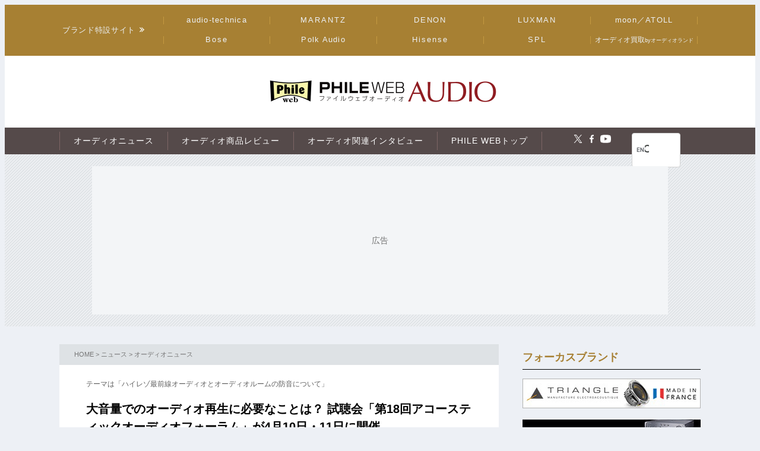

--- FILE ---
content_type: text/html
request_url: https://www.phileweb.com/news/audio/201503/24/15692.html
body_size: 13260
content:
<!DOCTYPE html>
<html lang="jp">
<head ><!-- Global site tag (gtag.js) - Google Analytics --><script async src="https://www.googletagmanager.com/gtag/js?id=G-ZPCCTXLE1M"></script><script>window.dataLayer = window.dataLayer || [];function gtag(){dataLayer.push(arguments);}gtag('js', new Date());gtag('config', 'G-ZPCCTXLE1M');</script><meta name="referrer" content="always"><script type="text/javascript">( function(c,l,a,r,i,t,y){ c[a]=c[a]||function(){(c[a].q=c[a].q||[]).push(arguments)}; t=l.createElement(r);t.async=1;t.src="https://www.clarity.ms/tag/"+i; y=l.getElementsByTagName(r)[0];y.parentNode.insertBefore(t,y); })(window, document, "clarity", "script", "g4nafpeila" ); </script>
<meta charset="Shift_JIS" />
<meta name="keyword" content="イベント,防音・調音,SFORZATO,アコースティックラボ,オーディオニュース" />
<meta name="description" content="アコースティックデザインシステムは、「ハイレゾ最前線オーディオとオーディオルームの防音について」をテーマにしたオーディオ試聴会「第18回アコースティックオーディオフォーラム」を4月10日、11日に開催する。" />
<meta property="og:title" content="大音量でのオーディオ再生に必要なことは？ 試聴会「第18回アコースティックオーディオフォーラム」が4月10日・11日に開催 - PHILE WEB" />
<meta property="og:type" content="article" />
<meta property="og:description" content="大音量でのオーディオ再生に必要なことは？ 試聴会「第18回アコースティックオーディオフォーラム」が4月10日・11日に開催" />
<meta property="og:url" content="https://www.phileweb.com/news/audio/201503/24/15692.html" />
<meta property="og:image" content="https://www.phileweb.com/news/ogp/audio/156/15692.jpg" />
<meta property="og:site_name" content="PHILE WEB" />
<meta property="og:admins" content="100006577896232" />
<meta property="og:app_id" content="292152320924941" />
<meta name="twitter:card" content="summary_large_image" />
<meta name="twitter:site" content="@phileweb" />
<meta name="twitter:title" content="大音量でのオーディオ再生に必要なことは？ 試聴会「第18回アコースティックオーディオフォーラム」が4月10日・11日に開催 - PHILE WEB" />
<meta name="twitter:description" content="大音量でのオーディオ再生に必要なことは？ 試聴会「第18回アコースティックオーディオフォーラム」が4月10日・11日に開催" />
<meta name="twitter:image" content="https://www.phileweb.com/news/ogp/audio/156/15692.jpg" />
<link rel="canonical" href="https://www.phileweb.com/news/audio/201503/24/15692.html" />
<link rel="alternate" type="application/rss+xml" title="RSS" href="https://www.phileweb.com/rss.php" />
<link rel="alternate" media="only screen and (max-width: 640px)" href="https://www.phileweb.com/sp/news/audio/201503/24/15692.html" />
<link rel="alternate" media="handheld" href="https://www.phileweb.com/sp/news/audio/201503/24/15692.html" />
<link rel="apple-touch-icon" sizes="180x180" href="/assets/favicon/apple-touch-icon.png">
<link rel="icon" type="image/png" sizes="32x32" href="/assets/favicon/favicon-32x32.png">
<link rel="icon" type="image/png" sizes="16x16" href="/assets/favicon/favicon-16x16.png">
<link rel="manifest" href="/assets/favicon/manifest.json">
<meta name="msapplication-TileColor" content="#da532c">
<meta name="theme-color" content="#ffffff">


<meta name="viewport" content="width=device-width">

<link rel="stylesheet" href="/assets/css/base.css?20250716" type="text/css" media="all">
<script type="text/javascript" src="/js/jquery-1.8.3.min.js"></script>
<link rel="preload" href="https://fonts.googleapis.com/css2?family=Hind:wght@700&display=swap" as="style" onload="this.onload=null;this.rel='stylesheet';">
<noscript><link rel="stylesheet" href="https://fonts.googleapis.com/css2?family=Hind:wght@700&display=swap"></noscript>

<link rel="preload" href="/assets/css/style_news.css" as="style" onload="this.onload=null;this.rel='stylesheet';">
<noscript><link rel="stylesheet" href="/assets/css/style_news.min.css"></noscript>
<link rel="stylesheet" type="text/css" href="/assets/css/style_audio.css" />

<script src="//partner.googleadservices.com/gampad/google_ads.js"></script>
<title>大音量でのオーディオ再生に必要なことは？ 試聴会「第18回アコースティックオーディオフォーラム」が4月10日・11日に開催 - PHILE WEB</title>
<!--JSON-LD--><script id="jsonld-news" type="application/ld+json">{"@context": "https://schema.org","@type": "NewsArticle","mainEntityOfPage": {"@type": "WebPage","@id": "https://www.phileweb.com/news/audio/201503/24/15692.html"},"url": "https://www.phileweb.com/news/audio/201503/24/15692.html","inLanguage": "ja","articleSection": "オーディオ","keywords": ["イベント","防音・調音","SFORZATO","アコースティックラボ"],"wordCount": 1034,"headline": "大音量でのオーディオ再生に必要なことは？ 試聴会「第18回アコースティックオーディオフォーラム」が4月10日・11日に開催","datePublished": "2015-03-24T18:34:13+09:00","dateModified": "2022-02-26T14:33:20+09:00","author": {"@type": "Person","name": "編集部：小野佳希"},"description": "アコースティックデザインシステムは、「ハイレゾ最前線オーディオとオーディオルームの防音について」をテーマにしたオーディオ試聴会「第18回アコースティックオーディオフォーラム」を4月10日、11日に開催する。","image": {"@type": "ImageObject","url": "https://www.phileweb.com/news/ogp/audio/156/15692.jpg"},"publisher": {"@type": "NewsMediaOrganization","name": "PHILE WEB","url": "https://www.phileweb.com/","logo": {"@type": "ImageObject","url": "https://www.phileweb.com/assets/img/phileweb_logo_l.png","width" : 1200,"height": 630}},"speakable": {"@type": "SpeakableSpecification","cssSelector": [".mainBlock h1",".mainBlock #submidashi"]}}</script><script>(function() {var script = document.getElementById('jsonld-news');if (!script) return;try {var json = JSON.parse(script.textContent);var img = json.image && json.image.url;if (img) {var image = new window.Image();image.onload = function() {json.image.width = this.naturalWidth;json.image.height = this.naturalHeight;script.textContent = JSON.stringify(json, null, 4);};image.src = img;}} catch(e) {}})();</script><script type="application/ld+json">{"@context": "https://schema.org","@type": "BreadcrumbList","itemListElement": [{"@type": "ListItem","position": 1,"item": {"@id": "https://www.phileweb.com/","name": "ホーム"}},{"@type": "ListItem","position": 2,"item": {"@id": "https://www.phileweb.com/news/","name": "ニュース"}},{"@type": "ListItem","position": 3,"item": {"@id": "https://www.phileweb.com/news/audio/","name": "オーディオニュース"}},{"@type": "ListItem","position":4,"item": {"@id": "https://www.phileweb.com/news/audio/201503/24/15692.html","name": "大音量でのオーディオ再生に必要なことは？ 試聴会「第18回アコースティックオーディオフォーラム」が4月10日・11日に開催"}}]}</script><!--JSON-LD END-->
<!--pc-->


<!--FourM AdTag-->
<script async="" src="https://securepubads.g.doubleclick.net/tag/js/gpt.js"></script>
<script>
  var googletag = googletag || {};
  googletag.cmd = googletag.cmd || [];
</script>
<script>
  googletag.cmd.push(function() {
    googletag.defineSlot('/83555300,10444482/ongenpublisher/phileweb/pc_all_billboard', ['fluid', [728, 90], [970, 250], [970, 90], [1, 1], [980, 90], [980, 250], [970, 150], [980, 150], [970, 200], [980, 200]], 'pc_all_billboard').addService(googletag.pubads());
    googletag.defineSlot('/83555300,10444482/ongenpublisher/phileweb/pc_all_right_1', [[160, 600], [1, 1], [300, 250], 'fluid', [300, 600]], 'pc_all_right_1').addService(googletag.pubads());
    googletag.defineSlot('/83555300,10444482/ongenpublisher/phileweb/pc_all_right_2', [[160, 600], [1, 1], [300, 250], 'fluid', [300, 600]], 'pc_all_right_2').addService(googletag.pubads());
    googletag.defineSlot('/83555300,10444482/ongenpublisher/phileweb/pc_article_underarticle_left', [[336, 280], 'fluid', [1, 1], [300, 250]], 'pc_article_underarticle_left').addService(googletag.pubads());
    googletag.defineSlot('/83555300,10444482/ongenpublisher/phileweb/pc_article_underarticle_right', [[336, 280], 'fluid', [1, 1], [300, 250]], 'pc_article_underarticle_right').addService(googletag.pubads());
    googletag.defineSlot('/10444482/toppage_rectangle2', [[1, 1], 'fluid', [300, 300], [300, 600], [300, 250]], 'toppage_rectangle2').addService(googletag.pubads());

    googletag.pubads().enableSingleRequest();
    googletag.pubads().collapseEmptyDivs();
    googletag.enableServices();
  });
</script>
<!--FourM AdTag END-->


<!-- GLightbox -->
<link rel="preload" href="/assets/css/glightbox.min.css" as="style" onload="this.onload=null;this.rel='stylesheet'">
<noscript><link rel="stylesheet" href="/assets/css/glightbox.min.css"></noscript>
<script src="/assets/js/glightbox.min.js" defer></script>
<script>
// tinyMCE記事内figure拡大
document.addEventListener("DOMContentLoaded", function () {
  const container = document.getElementById("mainBlock");
  const images = container.querySelectorAll("figure img"); // figure内のimgのみ対象

  // ギャラリー用の画像リストを作成
  const elements = [];

  images.forEach((img, index) => {
    img.style.cursor = "pointer";

    // `<figure>` 内の `<figcaption>` を取得
    const caption = img.closest("figure").querySelector("figcaption")?.textContent || "";

    // `data-src` を取得し、ギャラリー用リストに追加
    elements.push({
      href: img.getAttribute("data-src"),
      type: "image",
      title: img.alt || "",  // 画像の `alt` 属性をタイトルとして設定（任意）
      description: caption || ""  // `figcaption` がない場合は空文字を設定
    });

    img.addEventListener("click", function () {
      // GLightbox のインスタンスを作成し、ギャラリーを開く
      const lightbox = GLightbox({
        elements: elements,
        startAt: index, // クリックした画像のインデックスを指定
      });
      lightbox.open();
    });
  });
});
</script>
</head>
<body class="news havesp">
<div id="wrapper">
<!-- start div#wrapper -->

<div id="header"><a name="pagetop" id="pagetop"></a>
    <div id="headNavi">
        <div class="inner">
            <p class="title-c" style="letter-spacing: 0.05em;">ブランド特設サイト</p>
            <ul id="brandList" class="nobull">
                <li>
                    <a href="/at-station/?from=menu">audio-technica</a>
                    <div><span>Audio-Technica<br />Station</span></div>
                </li>
                <li>
                    <a href="/marantz/?from=menu" style="letter-spacing: 0.15em;">MARANTZ</a>
                    <div><span>MARANTZ<br />みんなの声</span></div>
                </li>
                <li class="txt-space-w2" style="letter-spacing: 0.15em;">
                    <a href="/denon/?from=menu">DENON</a>
                    <div><span>DENON<br />PREMIUM SOUND</span></div>
                </li>
                <li class="txt-space-w2" style="letter-spacing: 0.15em;">
                    <a href="/luxman/?from=menu">LUXMAN</a>
                    <div><span>LUXMAN<br />Precious Sound</span></div>
                </li>
                <li>
                    <a href="/topic/prosto/?from=menu">moon／ATOLL</a>
                    <div><span>moon／ATOLL<br />NEWS &amp; REVIEW</span></div>
                </li>
                <li class="txt-space-w2" style="letter-spacing: 0.18em;">
                    <a href="/bose/?from=menu">Bose</a>
                    <div><span>Bose<br />Sound Lab.</span></div>
                </li>
                <li>
                    <a href="/polkaudio/?from=menu">Polk Audio</a>
                    <div><span>Polk Audio<br />REVIEW &amp; NEWS</span></div>
                </li>
                <li>
                    <a href="/hisense/?from=menu" style="letter-spacing: 0.15em;">Hisense</a>
                    <div><span>Hisense<br />REVIEW &amp; Contents</span></div>
                </li>
                <li class="txt-space-w2" style="letter-spacing: 0.18em;">
                    <a href="/spl/?from=menu">SPL</a>
                    <div><span>SPL<br />Professional &amp; Art Sound</span></div>
                </li>
                <li style="font-size:12px;letter-spacing:0;">
                    <a href="/topic/audioland/?from=menu">オーディオ買取<span style="font-size:75%">byオーディオランド</span></a>
                </li>
            </ul>
        </div>
    </div>
    <!-- /header -->


    <div id="headerContents" class="inner">
        <div class="logo"><a href="/">
                <span class="visually-hidden">PHILE WEB｜AV/オーディオ/ガジェット</span>
                <img src="/images/common/header/logo01.png" alt="PHILE WEB" />
                <div class="mask">
                    <div class="caption">サイトトップへ</div>
                </div>
            </a></div>
        <div class="audio-logo"><a href="/audio/"><img src="/images/common/header/logo02.png" alt="PHILE WEB AUDIO" width="300" height="40" />
                <div class="mask">
                    <div class="caption">オーディオトップへ</div>
                </div>
            </a></div>
        <div id="gnavi">
            <ul id="navigationMain" class="clearfix">
                <li class="auido-news"><a href="/news/audio/"><span>オーディオニュース</span></a></li>
                <li class="audio-review"><a href="#"><span>オーディオ商品レビュー</span></a></li>
                <li class="audio-interview"><a href="#"><span>オーディオ関連インタビュー</span></a></li>
                <li class="link-top"><a href="/"><span>PHILE WEBトップ</span></a></li>
            </ul>
            <ul class="socialLinks nobull">
                <li><a href="//twitter.com/phileweb" target="_blank"><img src="/assets/img/tw_white.svg" alt="Twitter" class="hoverFade" width="17" height="14" /></a></li>
                <li><a href="http://www.facebook.com/phileweb" target="_blank"><img src="/assets/img/fb_white.svg" alt="FaceBook" class="hoverFade" width="7" height="14" /></a></li>
                <li><a href="https://www.youtube.com/philewebvideo/?sub_comfirmation=1" target="_blank"><img src="/assets/img/yt_white.svg" alt="youtube" class="hoverFade" width="18" height="14" /></a></li>
                <li id="gnavi_search">
                    <script async src="https://cse.google.com/cse.js?cx=1afefaf7132e034a4">
                    </script>
                    <div class="gcse-searchbox-only"></div>
                </li>
            </ul>
        </div>
    </div>
</div>
<div id="topBanner">
    <div class="inner">
        <!-- /83555300/ongenpublisher/phileweb/pc_all_billboard -->
        <div id='pc_all_billboard'>
            <script>
                googletag.cmd.push(function() {
                    googletag.display('pc_all_billboard');
                });

            </script>
        </div>
    </div>
</div>


<div id="main">
<!-- start div#main -->


<div id="contentWrap"><div id="content">
<!-- start div#content -->

<article class="article">
  <div class="categoryHead">
    <p class="topicPath"><a href="/">HOME</a> &gt; <a href="/news/">ニュース</a> &gt; <a href="/news/audio/">オーディオニュース</a></p>
  </div>
  <div id="mainBlock">
    <div id="submidashi">テーマは「ハイレゾ最前線オーディオとオーディオルームの防音について」</div>
    <h1>大音量でのオーディオ再生に必要なことは？ 試聴会「第18回アコースティックオーディオフォーラム」が4月10日・11日に開催</h1>
    
    <div id="entryUtility">
      <span class="date">公開日 2015/03/24 18:34</span>
      <span id="writer">
                        編集部：小野佳希
                </span>      <section class="sns ">
    <ul class=" nobull">
    <li id="tw"><a href="https://twitter.com/intent/tweet?text=https://www.phileweb.com/news/audio/201503/24/15692.html" rel="nofollow" target="_blank"><img src="/sp/images/common/header/icon-twitter.svg" alt="Twitter" width="30px"  height="30px"></a></li>
    <li id="fb"><a href="https://www.facebook.com/share.php?u=https://www.phileweb.com/news/audio/201503/24/15692.html" rel="nofollow" target="_blank"><img src="/sp/images/common/header/icon-facebook.svg" alt="FaceBook" width="30px"  height="30px"></a></li>
    <li id="line"><a href="https://line.me/R/msg/text/?https://www.phileweb.com/news/audio/201503/24/15692.html" rel="nofollow" target="_blank"><img src="/sp/images/common/header/icon-line.svg" alt="LINE" width="30px"  height="30px"></a></li>
  </ul>
</section>    </div>
  
  <div class="newsbody">
                  アコースティックデザインシステムは、「ハイレゾ最前線オーディオとオーディオルームの防音について」をテーマにしたオーディオ試聴会「<a href="http://acaudio.jp/438/"target="_blank">第18回アコースティックオーディオフォーラム</a>」を4月10日、11日に開催する。<br />
<div class='img_line img_center'><div class='img_wrap' style="width:250px"><a href="/news/audio/image.php?id=15692&amp;row=0"><img src="/news/photo/audio/156/15692/b7b486ac27e094edba3d297c82610de6_thumb.jpg" width="250" height="162" / data-src="/news/photo/audio/156/15692/b7b486ac27e094edba3d297c82610de6_thumb.jpg" loading="lazy"></a><br /><span class='img_caption'>スフォルツァートのDSD対応ネットワークプレーヤー「DSP-03」などを使用予定</span></div><div style='clear:both;height:1px;'></div></div><br />
日程によって開催場所と開始時間が異なっており、10日（金）は同社の九段下ショールームで18時30分より開始。翌11日（土）はスフォルツァート試聴室（京王線高幡不動駅から徒歩8分）にて13時30分からイベントを開始する。<br />
<br />
※※※4月1日追記※※※<br />
<br />
11日（土）開催分の申し込み多数につき、開催枠増設が決定。同日10時30分～12時30分でも同じ内容の試聴会を行うこととなった（<a href="/news/audio/201504/01/15716.html">関連ニュース</a>）。<br />
<br />
※※※追記ここまで※※※<br />
<br />
開催場所と時間は異なるが、両日ともテーマは共通で、主にオーディオ再生の音量についてのセミナーを実施。遮音・防音対策の話を中心に「もう少し大きな音でオーディオを楽しみたい」という人のためのセミナーになるという。<br />
<br />
同社では、アコースティック楽器であっても100dBの音量に達することは珍しくなく、コンサートなどで我々は大音量に接していると説明。「常識的には暴論だが」とした上で「音楽の感動は音の大きさに比例する」とし、大音量でのオーディオ再生の魅力に言及。<br />
<br />
「音楽の情報は音圧ひとつとっても、さまざまな音の積層（積分）されたもので、そこには当然微小な情報成分も含まれている。再生のときに実音ピークレベルを下げるということは微小情報を可聴音圧レベル以下、即ち聞こえなくなる状態にするということであり、明らかに欠落情報が大きくなるということである」とし、「音が小さいということは単に音のダイレクト感が足りないということだけでなく、音像に付帯する微小な音（倍音や間接反射音）が聞こえにくい、聞こえなくなるということでもある」と、小音量再生でのデメリットを説明。<br />
<br />
「日本の平均的住居環境においては、気兼ねなくもっと大きな音でオーディオを楽しみたいという人が少なからずいる」と、大音量でオーディオを楽しむための環境づくりについて、実際のデモを交えながら説明するという。<br />
<br />
イベント参加は事前予約制で、メールおよび電話での申し込みを受け付け中。「参加希望日を明記の上お問い合わせください」としている。なお2日間両日の参加も可能。<br />
<br />
【問い合わせ先】<br />
アコースティックデザインシステム<br />
MAIL/<a href="mailto:kusakai@acoustic-designsys.com"target="_blank">kusakai@acoustic-designsys.com</a><br />
TEL/03-3239-2021
                </div>
  
  <div id="endArticle"></div>
    
    
  <div class="sns_under-article">
    <p>この記事をシェアする</p>
    <section class="sns ">
    <ul class=" nobull">
    <li id="tw"><a href="https://twitter.com/intent/tweet?text=https://www.phileweb.com/news/audio/201503/24/15692.html" rel="nofollow" target="_blank"><img src="/sp/images/common/header/icon-twitter.svg" alt="Twitter" width="30px"  height="30px"></a></li>
    <li id="fb"><a href="https://www.facebook.com/share.php?u=https://www.phileweb.com/news/audio/201503/24/15692.html" rel="nofollow" target="_blank"><img src="/sp/images/common/header/icon-facebook.svg" alt="FaceBook" width="30px"  height="30px"></a></li>
    <li id="line"><a href="https://line.me/R/msg/text/?https://www.phileweb.com/news/audio/201503/24/15692.html" rel="nofollow" target="_blank"><img src="/sp/images/common/header/icon-line.svg" alt="LINE" width="30px"  height="30px"></a></li>
  </ul>
</section>    </div>
    
    <div id="linksBlock">
  <p>関連リンク</p>
  <ul class="nobull">
            <li><a href="http://acaudio.jp/438/" target="_blank">イベントの詳細</a></li>
                <li><a href="http://www.acoustic-eng.co.jp/" target="_blank">アコースティックデザインシステム</a></li>
          </ul>
  </div>
    
  
    <div class="newsTaglist">
  <p class="tagRline">トピック</p>
  <ul class="nobull" id="tagList">
    <li><a href="/topic/?%A5%A4%A5%D9%A5%F3%A5%C8">イベント</a></li>
    <li><a href="/topic/?%CB%C9%B2%BB%A1%A6%C4%B4%B2%BB">防音・調音</a></li>
    <li><a href="/topic/?SFORZATO">SFORZATO</a></li>
    <li><a href="/topic/?%A5%A2%A5%B3%A1%BC%A5%B9%A5%C6%A5%A3%A5%C3%A5%AF%A5%E9%A5%DC">アコースティックラボ</a></li>
    </ul>
  </div>
    </div>
  </div>
</article>
  <!-- end div#article -->

    
    
    <!-- 1枠目の表示タグ -->
    <table style="width:640px;margin-bottom:10px;">
    <tr>
    <td width="50%">
    <!-- PC-KIJISITA-LEFT -->
    <script async src="//pagead2.googlesyndication.com/pagead/js/adsbygoogle.js"></script>
    <ins class="adsbygoogle"
         style="display:inline-block;width:300px;height:250px"
         data-ad-client="ca-pub-2705624424000657"
         data-ad-slot="1338408518"></ins>
    <script>
    (adsbygoogle = window.adsbygoogle || []).push({});
    </script>
    </td>
    <td width="50%">
    <!-- PC-KIJISITA-RIGHT -->
    <script async src="//pagead2.googlesyndication.com/pagead/js/adsbygoogle.js"></script>
    <ins class="adsbygoogle"
         style="display:inline-block;width:300px;height:250px"
         data-ad-client="ca-pub-2705624424000657"
         data-ad-slot="4291874910"></ins>
    <script>
    (adsbygoogle = window.adsbygoogle || []).push({});
    </script>
    </td>
    </tr>
    </table>
    <!-- タグここまで -->

    <!-- Taboola -->
    <div id="taboola-below-article-thumbnails"></div>
<script type="text/javascript">
  window._taboola = window._taboola || [];
  _taboola.push({
    mode: 'alternating-thumbnails-a',
    container: 'taboola-below-article-thumbnails',
    placement: 'Below Article Thumbnails',
    target_type: 'mix'
  });
</script>
    <!--  /Taboola -->

        <div id="relatedArticles">
    <p class="h-border">関連記事</p>
    <div id="articles">
        <ul class="nobull">
                <li class="relaytext">
        <a href="/news/audio/201410/23/15102.html">
          <span class="thumb">
            <img src="/news/thumb/audio/151/15102_200.jpg" loading="lazy" / data-src="/news/thumb/audio/151/15102_200.jpg">    
          </span>
          <span class="title_article">日東紡音響、ルームチューニング材「SYLVAN」「ANKH」試聴会を11月9日に開催
          <span class="update">2014/10/23</span>
          </span>
           </a>
         </li>
            <li class="relaytext">
        <a href="/news/audio/201411/12/15199.html">
          <span class="thumb">
            <img src="/news/thumb/audio/151/15199_200.jpg" loading="lazy" / data-src="/news/thumb/audio/151/15199_200.jpg">    
          </span>
          <span class="title_article">日東紡音響、ルームチューニング材「SYLVAN」「ANKH」体験会を11月15日に千葉で開催
          <span class="update">2014/11/12</span>
          </span>
           </a>
         </li>
            <li class="relaytext">
        <a href="/news/audio/201410/27/15136.html">
          <span class="thumb">
            <img src="/news/thumb/audio/151/15136_200.jpg" loading="lazy" / data-src="/news/thumb/audio/151/15136_200.jpg">    
          </span>
          <span class="title_article">オーディオ試聴イベント「第13回 acoustic audio forum」が10月31日に開催
          <span class="update">2014/10/27</span>
          </span>
           </a>
         </li>
            <li class="relaytext">
        <a href="/news/audio/201411/26/15241.html">
          <span class="thumb">
            <img src="/news/thumb/audio/152/15241_200.jpg" loading="lazy" / data-src="/news/thumb/audio/152/15241_200.jpg">    
          </span>
          <span class="title_article">オーディオイベント「第14回　acoustic audio forum」が11月28日（金）開催
          <span class="update">2014/11/26</span>
          </span>
           </a>
         </li>
            <li class="relaytext">
        <a href="/news/audio/201412/19/15340.html">
          <span class="thumb">
            <img src="/news/thumb/audio/153/15340_200.jpg" loading="lazy" / data-src="/news/thumb/audio/153/15340_200.jpg">    
          </span>
          <span class="title_article">オーディオイベント「第15回acoustic audio forum」が12月26日に開催 ‐ テーマは低音再生
          <span class="update">2014/12/19</span>
          </span>
           </a>
         </li>
            <li class="relaytext">
        <a href="/news/audio/201501/23/15454.html">
          <span class="thumb">
            <img src="/news/thumb/audio/154/15454_200.jpg" loading="lazy" / data-src="/news/thumb/audio/154/15454_200.jpg">    
          </span>
          <span class="title_article">試聴会「Acoustic Audio Forum」次回テーマは「電源」。屋内配線や壁の違いによる聴き比べも
          <span class="update">2015/01/23</span>
          </span>
           </a>
         </li>
            <li class="relaytext">
        <a href="/news/audio/201502/27/15600.html">
          <span class="thumb">
            <img src="/news/thumb/audio/156/15600_200.jpg" loading="lazy" / data-src="/news/thumb/audio/156/15600_200.jpg">    
          </span>
          <span class="title_article">日東紡音響、ルームチューニングアイテム「SYLVAN/ANKH」試聴会を3月8日に水戸で開催
          <span class="update">2015/02/27</span>
          </span>
           </a>
         </li>
            <li class="relaytext">
        <a href="/review/column/201502/17/402.html">
          <span class="thumb">
            <img src="/news/thumb/column/4/402_200.jpg" loading="lazy" / data-src="/news/thumb/column/4/402_200.jpg">    
          </span>
          <span class="title_article">屋内配線による音質の違いをブラインドテスト ‐ 「第16回 Acoustic Audio Forum」で分かった“部屋”の重要性
          <span class="update">2015/02/17</span>
          </span>
           </a>
         </li>
                  </ul>
    </div>
    </div>
    
<!-- end div#content -->
</div>


<div id="sidebar">
<!-- start div#sidebar -->

<div id="rmenu_closeup" style="margin:10px 0 20px;">
<p class="contentsTitle" style="border-bottom: 1px solid #A78033; padding: 0 0 15px 30px;margin-bottom:15px;">フォーカスブランド</p>
<div class="brand">
<a href="/topic/triangle/"onclick="ga('send', 'TRIANGLE', 右メニューバナー, 'click', );" target="_blank"><img src="/audio/images/triangle.jpg" border="0" /></a></div>
<div class="brand">
<a href="/topic/teac/"onclick="ga('send', 'TEAC', 右メニューバナー, 'click', );" target="_blank"><img src="/audio/images/teac.jpg?202601" border="0" /></a></div>
<div class="brand">
<a href="/topic/airtight/"onclick="ga('send', 'AIR TIGHT', 右メニューバナー, 'click', );" target="_blank"><img src="/audio/images/airtight.jpg" border="0" /></a></div>
<div class="brand">
<a href="/topic/linn/"onclick="ga('send', 'LINN', 右メニューバナー, 'click', );" target="_blank"><img src="/audio/images/linn.jpg" border="0" /></a></div>
<div class="brand">
<a href="/topic/bright-tone/"onclick="ga('send', 'Bright-Tone', 右メニューバナー, 'click', );" target="_blank"><img src="/audio/images/bright-tone.jpg" border="0" /></a></div>
<div class="brand">
<a href="/topic/triode/"onclick="ga('send', 'TRIODE', 右メニューバナー, 'click', );" target="_blank"><img src="/audio/images/triode.jpg?2" border="0" /></a></div>
<div class="brand">
<a href="/topic/prosto/"onclick="ga('send', 'PROSTO', 右メニューバナー, 'click', );" target="_blank"><img src="/audio/images/prosto.jpg" border="0" /></a></div>
<div class="brand">
<a href="/topic/audionote/"onclick="ga('send', 'AUDIO NOTE, 右メニューバナー, 'click', );" target="_blank"><img src="/audio/images/audionote.jpg" border="0" /></a></div>
<div class="brand">
<a href="/topic/saec/"onclick="ga('send', 'SAEC, 右メニューバナー, 'click', );" target="_blank"><img src="/audio/images/saec.jpg" border="0" /></a></div>
<div class="brand">
<a href="/topic/furutech/"onclick="ga('send', 'FURUTECH', 右メニューバナー, 'click', );" target="_blank"><img src="/audio/images/furutech.jpg" border="0" /></a></div>
<div class="brand">
<a href="/topic/tiglon/"onclick="ga('send', 'TIGLONE, 右メニューバナー, 'click', );" target="_blank"><img src="/audio/images/tiglon.jpg?2" border="0" /></a></div>
<div class="brand">
<a href="/topic/zonotone/"onclick="ga('send', 'Zonotone', 右メニューバナー, 'click', );" target="_blank"><img src="/audio/images/zonotone.jpg" border="0" /></a></div>
<div class="brand">
<a href="/topic/AndanteLargo/"onclick="ga('send', 'Andante Largo', 右メニューバナー, 'click', );" target="_blank"><img src="/audio/images/andantelargo.jpg?2" border="0" /></a></div>
<div class="brand">
<a href="/topic/qoa/"onclick="ga('send', 'QoA', 右メニューバナー, 'click', );" target="_blank"><img src="/audio/images/qoa.jpg" border="0" /></a></div>
</div><div class="rmenu" id="rightBanner_1">
<!-- /83555300/ongenpublisher/phileweb/pc_all_right_1 -->
<div id="pc_all_right_1">
<script>
googletag.cmd.push(function() { googletag.display('pc_all_right_1'); });
</script>
</div>
</div><div id="rmenu_OngenAward">
<h3><font color="#A78033">Awards</font></h3>
<ul>
<li>
<p class="awardsImage"><a href="/aea/"><img src="https://www.phileweb.com/awards/images/aea_logo.png" width="60px" alt="オーディオ銘機賞" /></a></p>
<p class="awardsTitle">オーディオ銘機賞</p>
<p class="awardsTxt" style="padding-bottom:15px;"><a href="/aea/">Audio Excellence Award</a></p></li>
<li>
<p class="awardsImage"><a href="/aaea/"><img src="https://www.phileweb.com/awards/images/aaea_logo.png" width="60px" alt="オーディオアクセサリー銘機賞" /></a></p>
<p class="awardsTitle">オーディオアクセサリー銘機賞</p>
<p class="awardsTxt" style="padding-bottom:15px;"><a href="/aaea/">Audio Accessory Excellence Award</a></p></li>
<li>
<p class="awardsImage"><a href="https://www.phileweb.com/news/audio/202504/03/26307.html" target="_blank"><img src="https://www.phileweb.com/assets/img/logo/logo_analog-gpx.png"  width="60px" alt="アナロググランプリ" /></a></p>
<p class="awardsTitle">アナロググランプリ</p>
<p class="awardsTxt" style="padding-bottom:15px;"><a href="https://www.phileweb.com/news/audio/202504/03/26307.html" target="_blank">Analog Grand Prix</a></p></li>
</ul>
</div><style type='text/css'>
div#sidebar div#rmenu_books {font-size:9pt;}
div#sidebar div#rmenu_books h3 {clear:both;margin-top:10px;}
div#sidebar div#rmenu_books a.book {float:left;width:65px;}
div#sidebar div#rmenu_books a.book img {width:60px;margin:5px;border:1px solid gray;}
div#sidebar div#rmenu_books div.content {margin:5px 0px 15px 80px;}
div#sidebar div#rmenu_books div.content:after {content:"";clear:both;display: block;}
</style>

<div id="rmenu_books" class="rmenu">
<h3>雑誌最新号</h3>
<a href="https://phileweb.shop/magazines/quarterly/aa/baa199/" class="book"><img src="/news/photo/202512/AA199.jpg" ></a>
<div class='content'>
<b>オーディオアクセサリー199号</b><br />
2025年11月25日発売<br />
<br />
<a href="https://phileweb.shop/magazines/quarterly/aa/baa199/" target="_blank">購入する</a>
</div>

<a href="https://phileweb.shop/magazines/quarterly/-analog-/ban89/" class="book"><img src="/news/photo/202512/analog89_hyou1.jpg" ></a>
<div class='content'>
<b>analog vol.89</b><br />
2025年10月3日発売<br />
<br />
<a href="https://phileweb.shop/magazines/quarterly/-analog-/ban89/" target="_blank">購入する</a>
</div>

<a href="https://phileweb.shop/magazines/extra/bphgm20/" class="book"><img src="/news/photo/202305/phg20.jpg" /></a>
<div class='content'>
<b>PREMIUM HEADPHONE GUIDE MAGAZINE</b><br />
2023年5月6日発売<br />
<a href="https://phileweb.shop/magazines/extra/bphgm20/" target="_blank">購入する</a>
</div>

<a href="https://phileweb.shop/magazines/extra/category-46/bsa2025/" class="book"><img src="/news/photo/202508/taizen2025.jpg" /></a>
<div class='content'>
<b>世界のオーディオアクセサリーブランド大全2025</b><br />
2025年8月5日発売<br />
<a href="https://phileweb.shop/magazines/extra/category-46/bsa2025/" target="_blank">購入する</a>
</div>

<div style='clear:both'></div>
</div><div id="rmenu_topDA" class="rmenu">
<h3><font color="#A78033">EISA</font></h3>
<ul>
<div>
<a href="https://eisa.eu/awards/" target="_blank"><img src='/news/photo/202207/EISA-logo-2022-40_web.jpg' width='290px' style='float:left;border:none;margin:4px;' /></a>
</div>
</ul>
<div class="clearfix"></div>
</div><div id="rmenu_topInterview" class="rmenu">
<h3 style="color:maroon">オーディオ銘機賞2026<br>
受賞インタビュー</h3>
<ul>
<li>
<a href="/interview/article/202601/08/1097.html"><img src="/news/photo/202601/Tarutani002_big.jpg"style="width:75px;height:auto;"/></a>
<p class="company">株式会社テクニカルオーディオデバイセズラボラトリーズ</p>
<p class="position" style="overflow:auto;">代表取締役社長</p>
<p class="name" style="margin-left:90px;"><a href="/interview/article/202601/08/1097.html">樽谷慎二</a></p>
</li>
</ul>
<ul>
<li>
<a href="/interview/article/202601/07/1100.html"><img src="/news/photo/202601/Sueyoshi002_big.jpg"style="width:75px;height:auto;"/></a>
<p class="company">ラックスマン株式会社</p>
<p class="position" style="overflow:auto;">代表取締役社長</p>
<p class="name" style="margin-left:90px;"><a href="/interview/article/202601/07/1100.html">末吉達哉</a></p>
</li>
</ul>
<ul>
<li>
<a href="/interview/article/202601/06/1101.html"><img src="/news/photo/202601/Suzuki001_big.jpg"style="width:75px;height:auto;"/></a>
<p class="company">アキュフェーズ株式会社</p>
<p class="position" style="overflow:auto;">代表取締役社長</p>
<p class="name" style="margin-left:90px;"><a href="/interview/article/202601/06/1101.html">鈴木雅臣</a></p>
</li>
</ul>
<ul>
<li>
<a href="/interview/article/202601/05/1098.html"><img src="/news/photo/202601/KATO001_big.jpg"style="width:75px;height:auto;"/></a>
<p class="company">ティアック株式会社</p>
<p class="position" style="overflow:auto;">執行役員 プレミアムオーディオ事業部長</p>
<p class="name" style="margin-left:90px;"><a href="/interview/article/202601/05/1098.html">加藤徹也</a></p>
</li>
</ul>
</div>
<div id="rmenu_topInterview" class="rmenu">
<h3 style="color:purple">DGPイメージングアワード2025<br>
受賞インタビュー</h3>
<ul>
<li>
<a href="/interview/article/202512/22/1099.html"><img src="/news/photo/202512/horiuchi001_big.jpg"style="width:75px;height:auto;"/></a>
<p class="company">株式会社 ニコン イメージング ジャパン</p>
<p class="position" style="overflow:auto;">執行役員 マーケティング本部長</p>
<p class="name" style="margin-left:90px;"><a href="/interview/article/202512/22/1099.html">堀内 淳</a></p>
</li>
</ul>
<ul>
<li>
<a href="/interview/article/202512/09/1095.html"><img src="/news/photo/202512/tumura.001_big.jpg"style="width:75px;height:auto;"/></a>
<p class="company">パナソニック エンターテインメント＆コミュニケーション株式会社</p>
<p class="position" style="overflow:auto;">副社長 執行役員 イメージングソリューション事業部長</p>
<p class="name" style="margin-left:90px;"><a href="/interview/article/202512/09/1095.html">津村敏行</a></p>
</li>
</ul>
</div><div id="rmenu_closeup" class="rmenu" style="margin-bottom:20px;">
<dl>
<dt style="font-weight: bold;">クローズアップ</dt>
<dd class='first'><a href="https://www.phileweb.com/review/column/202411/21/2467.html">
<span class="floatL"><img src="/channel/closeup/image/5/513.jpg" class="hoverFade" /></span>
<span class="closeUpText">音元出版の新試聴室に「802 D4」が導入されたワケ。B&amp;Wの音は “信頼に値する重要な指標”</span></a>
</dd>
<dd><a href="https://www.phileweb.com/review/article/202305/08/5134.html">
<span class="floatL"><img src="/channel/closeup/image/5/512.jpg" class="hoverFade" /></span>
<span class="closeUpText">ラックスマン「L-509Z」はワンボディでセパレート並みの回路構成を実現。普遍的なサウンドと絶対的なクオリティは必聴！</span></a>
</dd>
<dd><a href="https://www.phileweb.com/review/article/202305/01/5126.html">
<span class="floatL"><img src="/channel/closeup/image/5/511.jpg" class="hoverFade" /></span>
<span class="closeUpText">TADスピーカー製造現場で見た「匠の技」。旗艦機「TAD-R1TX」から最新鋭機まで6モデルも一斉試聴！</span></a>
</dd>
<dd><a href="https://www.phileweb.com/review/article/202304/17/5125.html">
<span class="floatL"><img src="/channel/closeup/image/5/509.jpg" class="hoverFade" /></span>
<span class="closeUpText">仮想アースは“どこ”が効く？サエク「SGS-042」を上流から下流までつないで効果をチェック！</span></a>
</dd>
<dd><a href="https://www.phileweb.com/review/article/202304/14/5119.html">
<span class="floatL"><img src="/channel/closeup/image/5/507.jpg" class="hoverFade" /></span>
<span class="closeUpText">トライオード30周年記念の真空管アンプはさすがの“説得力”。ウェスタンエレクトリック300Bの美点も光る</span></a>
</dd>
<dd><a href="https://www.phileweb.com/review/article/202304/12/5118.html">
<span class="floatL"><img src="/channel/closeup/image/5/506.jpg" class="hoverFade" /></span>
<span class="closeUpText">クリーナーなしのアナログライフは考えられない！吸引式レコードクリーナーの雄・ハンル「Mera Professional」の魅力を再考</span></a>
</dd>
<dd><a href="https://www.phileweb.com/review/article/202303/08/5092.html">
<span class="floatL"><img src="/channel/closeup/image/5/500.jpg" class="hoverFade" /></span>
<span class="closeUpText">8年ぶりの大幅刷新、DELAの新フラグシップ「N1」は現代ハイエンドを象徴するハイレゾ・トランスポートだ</span></a>
</dd>
<dd><a href="https://www.phileweb.com/review/article/202303/06/5091.html">
<span class="floatL"><img src="/channel/closeup/image/4/499.jpg" class="hoverFade" /></span>
<span class="closeUpText">新次元の“純銀伝送”。オーディオ・ノート製RCAケーブル「Theme 41RR」開発の道のりを追う</span></a>
</dd>
<dd><a href="https://www.phileweb.com/review/article/202302/28/5088.html">
<span class="floatL"><img src="/channel/closeup/image/4/498.jpg" class="hoverFade" /></span>
<span class="closeUpText">スピーカー自作派に贈るフォステクスの新たな挑戦。最新トゥイーター「T360FD」の魅力を多角的に検証</span></a>
</dd>
<dd><a href="https://www.phileweb.com/review/article/202302/17/5079.html">
<span class="floatL"><img src="/channel/closeup/image/4/497.jpg" class="hoverFade" /></span>
<span class="closeUpText">コレクションに加えたいイヤホンがまた1台、ゼンハイザー「IE 200」の音を確かめてほしい</span></a>
</dd>
<dd><a href="https://www.phileweb.com/review/article/202302/16/5076.html">
<span class="floatL"><img src="/channel/closeup/image/4/496.jpg" class="hoverFade" /></span>
<span class="closeUpText">AIRPULSE 本格モニタースピーカー『SM 200』徹底レビュー！ オーディオファイルに寄り添うサウンドに迫る</span></a>
</dd>
<dd><a href="https://www.phileweb.com/review/article/202302/14/5073.html">
<span class="floatL"><img src="/channel/closeup/image/4/495.jpg" class="hoverFade" /></span>
<span class="closeUpText">MAT搭載で生まれ変わったKEFスピーカーの「Rシリーズ」！ 中核ラインが届ける最前線のサウンドを徹底チェック！</span></a>
</dd>
<dd><a href="https://www.phileweb.com/review/article/202302/13/5056.html">
<span class="floatL"><img src="/channel/closeup/image/4/494.jpg" class="hoverFade" /></span>
<span class="closeUpText">システムはシンプル、サウンドは超一流。エソテリックの「ミニマルハイエンド」は新時代のオーディオ提案だ</span></a>
</dd>
<dd><a href="https://www.phileweb.com/review/article/202302/09/5069.html">
<span class="floatL"><img src="/channel/closeup/image/4/493.jpg" class="hoverFade" /></span>
<span class="closeUpText">ハイエンドヘッドホンの頂を超えた。フォーカル「UTOPIA SG」が聴かせる普遍的サウンド</span></a>
</dd>
<dd><a href="https://www.phileweb.com/review/article/202302/08/5071.html">
<span class="floatL"><img src="/channel/closeup/image/4/492.jpg" class="hoverFade" /></span>
<span class="closeUpText">デノン新SACDプレーヤー「DCD-1700NE」レビュー。大袈裟ではなく激変、耳を疑うほどに音質向上していた</span></a>
</dd>
<dd><a href="https://www.phileweb.com/review/article/202302/07/5062.html">
<span class="floatL"><img src="/channel/closeup/image/4/491.jpg" class="hoverFade" /></span>
<span class="closeUpText">ソナス・ファベールの新たな提案。リビングを豊かな音で満たすオールインワンスピーカー「Omnia」の魅力</span></a>
</dd>
<dd><a href="https://www.phileweb.com/review/article/202302/01/5051.html">
<span class="floatL"><img src="/channel/closeup/image/4/490.jpg" class="hoverFade" /></span>
<span class="closeUpText">ティアックの戦略プリメイン「AI-303」徹底研究！【Part1】ヘッドホン＆スピーカーでデスクトップオーディオを遊び倒す！</span></a>
</dd>
</dl>
</div>

<!-- end div#sidebar -->
</div>

<!-- end div#main -->
</div>

<!-- end div#wrapper -->
</div>
<div id="footer">
    <div class="inner">
        <div class="section_footer">
            <ul class="nobull">
                <li><a href="mailto:phileweb@ongen.co.jp">お問い合わせ</a></li>
                <li><a href="/information/guidance/">広告案内</a></li>
                <li><a href="/information/sitemap.html">サイトマップ</a></li>
                <li><a href="/information/how-we-test/">PHILE WEBのレビュー制作環境</a></li>
                <li><a href="https://www.ongen.co.jp/company/outline/" target="_blank" rel="noopener">会社情報</a></li>
                <li><a href="/information/recruit.php">採用情報</a></li>
            </ul>
        </div>
        <div class="section_footer">
            <ul class="nobull">
                <li><a href="/information/copyrights.html">著作権について</a></li>
                <li><a href="/information/privacy-policy.html">プライバシーポリシー</a></li>
                <li><a href="/information/corp/commerce.html">特定商取引法に基づく表記</a></li>
                <li><a href="https://prtimes.phileweb.com/">PR TIMES プレスリリース</a></li>
            </ul>
        </div>
        <div class=" section_footer">
            <div class="title">follow PHILEWEB</div>
            <ul class="nobull icon_social">
                <li><a href="//twitter.com/phileweb" target="_blank"><img src="/assets/img/tw_white.svg" alt="Twitter" class="hoverFade" width="17" height="14" loading="lazy"></a></li>
                <li><a href="http://www.facebook.com/phileweb" target="_blank"><img src="/assets/img/fb_white.svg" alt="FaceBook" class="hoverFade" width="7" height="14" loading="lazy"></a></li>
                <li><a href="https://www.youtube.com/philewebvideo/?sub_comfirmation=1" target="_blank"><img src="/assets/img/yt_white.svg" alt="youtube" class="hoverFade" width="18" height="14" loading="lazy"></a></li>
                <li><a href="/information/mailservice/" target="_blank"><img src="/assets/img/ml_white.svg" alt="mailmagazine" class="hoverFade" width="14" height="14" loading="lazy"></a></li>
                <li><a href="https://www.phileweb.com/rss.php" target="_blank"><img src="/assets/img/rss_white.svg" alt="RSS" class="hoverFade" width="14" height="14" loading="lazy"></a></li>
            </ul>

            <div class="search_footer" class="clearfix">
                <form method="get" action="/search.php">
                    <input type="hidden" value="1" name="p">
                    <input name="query" value="" placeholder="SEARCH" type="text" id="inputBox">
                    <input id="searchSubmit" type="image" value="Search" src="/assets/img/search_white.svg" alt="検索" class="hoverFade" loading="lazy">
                </form>
            </div>

        </div>

        <div class="section_footer">
            <div class="title">Partnership with</div>
            <div class="partnership">
                <ul class="nobull">
                    <li><a href="https://www.eisa.eu/" target="_blank"><img src="/image/common/footer/logo_eisa.png" width="49" height="50" loading="lazy"></a></li>
                    <li><a href="https://www.phileweb.com/ifa/" target="_blank"><img src="/image/common/footer/logo_ifa.jpg" width="118" height="50" loading="lazy"></a></li>
                    <li><a href="https://www.highendsociety.de/index.php/en/home.html" target="_blank"><img src="/image/common/footer/logo_high_end.jpg" width="89" height="36" loading="lazy"></a></li>
                    <li><a href="http://highfidelity.pl/" target="_blank"><img src="/image/common/footer/logo_high_fidelity.jpg" width="81" height="36" loading="lazy"></a></li>
                </ul>
            </div>
        </div>
        <address class="copyright">
            <a href="https://www.ongen.co.jp/" target="_blank" rel="noopener"><img class="img logo_ongen" src="/assets/img/logo/logo_ongen.svg" alt="音元出版" srcset="/assets/img/logo/logo_ongen.svg" width="172" height="46" loading="lazy"></a>
            Ongen Publising Co., ltd. All Rights Reserved.
        </address>
    </div>
</div>

<script defer type="text/javascript" src="/js/rollover.min.js"></script>
<script defer type="text/javascript" src="/js/gnavi.min.js"></script>
<script defer type="text/javascript" src="/js/news_parts.min.js"></script>
<script defer type="text/javascript" src="/audio/js/common.min.js"></script>
<!-- Taboola footer-->
<script type="text/javascript">
  window._taboola = window._taboola || [];
  _taboola.push({flush: true});
</script>

<!--  /Taboola_footer -->
<script type="text/javascript" src="//d-cache.microad.jp/js/td_pw_access.js"></script>
<script type="text/javascript">
  microadTd.PW.start({"article_category" : "Audio"})
</script></body>
</html>

--- FILE ---
content_type: text/html; charset=utf-8
request_url: https://www.google.com/recaptcha/api2/aframe
body_size: 114
content:
<!DOCTYPE HTML><html><head><meta http-equiv="content-type" content="text/html; charset=UTF-8"></head><body><script nonce="LWxZaFQJIioI0I6mEl4I9w">/** Anti-fraud and anti-abuse applications only. See google.com/recaptcha */ try{var clients={'sodar':'https://pagead2.googlesyndication.com/pagead/sodar?'};window.addEventListener("message",function(a){try{if(a.source===window.parent){var b=JSON.parse(a.data);var c=clients[b['id']];if(c){var d=document.createElement('img');d.src=c+b['params']+'&rc='+(localStorage.getItem("rc::a")?sessionStorage.getItem("rc::b"):"");window.document.body.appendChild(d);sessionStorage.setItem("rc::e",parseInt(sessionStorage.getItem("rc::e")||0)+1);localStorage.setItem("rc::h",'1770099206445');}}}catch(b){}});window.parent.postMessage("_grecaptcha_ready", "*");}catch(b){}</script></body></html>

--- FILE ---
content_type: text/css
request_url: https://www.phileweb.com/assets/css/style_audio.css
body_size: 2070
content:
.audio-image{margin-bottom:25px;padding:0;position:relative}.audio-image img{width:100%}.audio-image p{color:#ffffff;background:rgba(51,51,51,0.7);padding:10px;width:100%;margin-bottom:0;position:absolute;bottom:0;left:0;-moz-box-sizing:border-box;-webkit-box-sizing:border-box;-o-box-sizing:border-box;-ms-box-sizing:border-box}.audio-image p span{display:block;text-align:left}.audio-image p span.chatch{font-size:16px;margin-bottom:5px}.audio-image p span.text{font-size:22px;line-height:1.45}.audio-image a{text-decoration:none}.audio-image:hover{opacity:.8}#header #headNavi{background:#A78033}#header #headNavi ul#brandList,#header #headNavi ul#brandList2{background:#A78033}#header #headNavi ul#brandList li,#header #headNavi ul#brandList2 li{border-right:1px solid #C59A41}#header #headNavi ul#brandList li:nth-child(1),#header #headNavi ul#brandList li:nth-child(6),#header #headNavi ul#brandList2 li:nth-child(1),#header #headNavi ul#brandList2 li:nth-child(6){border-left:1px solid #C59A41}#content #bodyBlock h3,div#headLine h3.dateArticls,p.contentsTitle{color:#A78033}.categoryHead h2{margin-top:0}div#sidebar div.rmenu h3{color:#A78033}div#rmenu_closeup dl dt a,div#rmenu_closeup h3 a{color:#A78033}div#sidebar div.rmenu h3 a{color:#A78033}div#rmenu_closeup dl dt,div#rmenu_closeup h3{color:#A78033}div#bodyBlock div.start,div#headLine div.start,div#bodyBlock div.item,div#headLine div.article{display:flex;flex-wrap:wrap;align-items:center;background:#FFF;color:#000000;text-decoration:none}div#gnavi{width:100%;position:relative;height:45px;margin-top:41px;background:#554A4A}div#gnavi ul#navigationMain{margin:0 auto;width:1080px}div#gnavi ul#navigationMain li{float:left;margin:0;padding:0;position:relative;letter-spacing:1px}ul#navigationMain{margin:0;padding:0;-webkit-box-sizing:border-box;-moz-box-sizing:border-box;box-sizing:border-box;display:block;background:#554A4A;height:45px;line-height:31px}ul#navigationMain>li{-webkit-box-sizing:border-box;-moz-box-sizing:border-box;box-sizing:border-box;display:block;background:#554A4A;height:45px;line-height:31px}ul#navigationMain>li:nth-child(1)>a>span{border-left:solid 1px #7D6565}ul#navigationMain>li>a{-webkit-box-sizing:border-box;-moz-box-sizing:border-box;box-sizing:border-box;display:block;background:#554A4A;height:45px;line-height:31px;color:#ffffff;padding-top:0;padding-bottom:0;-webkit-transition:all 0.5s ease;-moz-transition:all 0.5s ease;transition:all 0.5s ease}ul#navigationMain>li>a>span{-webkit-box-sizing:border-box;-moz-box-sizing:border-box;box-sizing:border-box;border-right:solid 1px #7D6565;height:31px;margin-top:7px;margin-bottom:7px;padding:0 23px;display:inline-block;min-width:160px;font-size:14px}ul#navigationMain>li>a:hover{background:#665959}p.sitetop{position:absolute;right:15px;top:12px;font-size:12px}p.sitetop a{color:#ffffff}div#header .inner{justify-content:center}div#header div#headerContents{width:100% !important;padding-top:40px}div#header div#headerContents .logo{width:72px;height:40px;position:relative;margin:0 10px}div#header div#headerContents .audio-logo{position:relative;width:300px;height:40px}div#header div#headerContents .audio-logo img{width:100%;height:100%}div#header ul.socialLinks{bottom:12px;right:calc(50% - 530px)}div#header ul.socialLinks #gnavi_search{height:24px}div#header ul.socialLinks #gnavi_search .inputBox{background:transparent;border-bottom:1px solid #FFF}div#header ul.socialLinks #gnavi_search .inputBox:-internal-autofill-selected{background:none}div#header ul.socialLinks #gnavi_search .inputBox::placeholder{color:#AAA}div.category{display:block;margin:0;width:60px;height:auto;overflow:visible;text-align:center;background:#d8d8d8;color:#000000;padding:0 3px;display:inline-block;text-indent:0;font-size:10px}span.cateIcon{display:block;margin:0;width:80px;height:auto;overflow:visible;text-align:center;border:1px solid #d9d9d9;color:#757575;padding:0 5px;display:inline-block;text-indent:0;font-size:10px}.articleContents{margin-left:115px}.bxslider li{display:none}.bx-viewport .bxslider li{display:block !important}#content .dc_channel_closeup h2{padding:0 0 15px 0}#headLine .title{font-size:20px}.audio_channel_closeup .title{font-size:20px}.audio_channel_closeup .list ul{list-style:none;display:flex;flex-wrap:wrap;margin-bottom:25px;padding:0}.audio_channel_closeup .list li{width:360px;margin-right:20px;list-style:none;display:list-item;zoom:normal;position:relative;margin-bottom:20px}.audio_channel_closeup .list li:nth-child(even){margin-right:0;margin-left:0}.audio_channel_closeup .list li img{width:100%}.audio_channel_closeup .closeUpText{box-sizing:border-box;padding:8px 10px;line-height:1.4;font-size:0.8rem;position:absolute;bottom:0;left:0;color:#FFF;background-color:rgba(0,0,0,0.5)}.headline_netaudio{margin:20px 0 30px;display:none}.headline_netaudio h3{margin:0;background:#000}.headline_netaudio h3 img{width:300px;padding:10px;transition:opacity 1s}.headline_netaudio h3 img:hover{opacity:.7}.headline_netaudio .newslist{list-style:none;border-left:1px solid #707070;border-right:1px solid #707070;border-bottom:1px solid #707070;padding:5px 15px;margin:0;background:#FFF}.headline_netaudio .newslist li{margin:15px 0;padding:0 0 0 15px;font-size:14px;background:url(/audio/images/arrow_r.svg) left center no-repeat;background-size:7px 14px;font-weight:bold}.headline_netaudio .newslist li a{color:#111}.headline_netaudio .newslist li a:hover{color:#555}.audio-interview-area,.audio-review-area{display:none}.audio-list li{display:table;width:100%;-webkit-box-sizing:border-box;-moz-box-sizing:border-box;box-sizing:border-box;margin:0 0 12px;padding:10px;border-bottom:1px dotted #666}.audio-list li:after{content:"";display:block;clear:both}.audio-list li p.image,.audio-list li p.text{display:table-cell}.audio-list li p.image{width:120px}.audio-list li p.image img{border:1px solid #d7d7d7;padding:2px}.audio-list li .summary{display:block}.audio-list li .date{display:block;font-size:77%;color:#666}.audio-list li a{font-weight:bold}.audio-list li a:active,.audio-list li a:hover{color:#555555;text-decoration:underline}.bx-pager{width:640px}.bx-wrapper .bx-pager.bx-default-pager a{background:#D8D8D8;width:13px;height:13px;-moz-border-radius:50%;-webkit-border-radius:50%;border-radius:50%}.bx-wrapper .bx-pager.bx-default-pager a:hover,.bx-wrapper .bx-pager.bx-default-pager a.active{background:#8C6900}#headerContents .logo{overflow:hidden;position:relative}#headerContents .logo .caption{font-size:10px;text-align:center;padding-top:20px;color:#000;line-height:1em}#headerContents .logo .mask{width:100%;height:100%;position:absolute;top:0;left:0;opacity:0;background-color:rgba(255,255,255,0.8);-webkit-transition:all 0.2s ease;transition:all 0.2s ease}#headerContents .logo:hover .mask{opacity:1}.audio-logo{overflow:hidden}.audio-logo .caption{font-size:10px;font-weight:bold;text-align:center;padding-top:20px;color:#000;line-height:1em}.audio-logo .mask{width:100%;height:100%;position:absolute;top:0;left:0;opacity:0;background-color:rgba(255,255,255,0.8);-webkit-transition:all 0.2s ease;transition:all 0.2s ease}.audio-logo:hover .mask{opacity:1}
/*# sourceMappingURL=style_audio.css.map */


--- FILE ---
content_type: application/javascript
request_url: https://www.phileweb.com/js/rollover.min.js
body_size: 1279
content:
function setupSNS(t,e){$.ajaxSetup({scriptCharset:"utf-8"}),t.append('<div class="twitter-btn-wrap"><a href="https://twitter.com/share" class="twitter-share-button"{count} data-via="phileweb" data-lang="ja">ツイート</a></div>'),t.append("<script>!function(d,s,id){var js,fjs=d.getElementsByTagName(s)[0],p=/^http:/.test(d.location)?'http':'https';if(!d.getElementById(id)){js=d.createElement(s);js.id=id;js.src=p+'://platform.twitter.com/widgets.js';fjs.parentNode.insertBefore(js,fjs);}}(document, 'script', 'twitter-wjs');<\/script>"),t.append("<script>!function(d){var t = d.querySelector('.twitter-btn-wrap'), a = d.createElement('a'), c = d.createTextNode('リスト'); a.className = 'balloon'; a.href = 'https://twitter.com/search?ref_src=twsrc%5Etfw&q=' + encodeURIComponent(d.location.href.replace('/sp/', '/')); a.target = '_blank'; a.appendChild(c); t.appendChild(a); }(document);<\/script>"),t.append('<div class="fb-like" data-href="'+e+'" data-layout="button" data-action="like" data-size="small" data-show-faces="true" data-share="false"></div>'),t.append('<div class="fb-share-button" data-href="'+e+'" data-layout="button" data-type="button"></div>'),t.append('<a href="http://b.hatena.ne.jp/entry/" class="hatena-bookmark-button" data-hatena-bookmark-layout="simple" title="このエントリーをはてなブックマークに追加"><img src="https://b.st-hatena.com/images/entry-button/button-only@2x.png" alt="このエントリーをはてなブックマークに追加" width="20" height="20" style="border: none;position:relative;top:3px;" /></a>'),t.append('<script type="text/javascript" src="https://b.st-hatena.com/js/bookmark_button.js" charset="utf-8" async="async"><\/script>'),t.append('<a data-pocket-label="pocket" data-pocket-count="none" class="pocket-btn" data-lang="en"></a>'),t.append('<script type="text/javascript">!function(d,i){if(!d.getElementById(i)){var j=d.createElement("script");j.id=i;j.src="https://widgets.getpocket.com/v1/j/btn.js?v=1";var w=d.getElementById(i);d.body.appendChild(j);}}(document,"pocket-btn-js");<\/script>'),t.append("<div id=\"fb-root\"></div><script>(function(d, s, id) {var js, fjs = d.getElementsByTagName(s)[0];if (d.getElementById(id)) return;js = d.createElement(s); js.id = id;js.src = \"//connect.facebook.net/ja_JP/sdk.js#xfbml=1&version=v2.8\";fjs.parentNode.insertBefore(js, fjs);}(document, 'script', 'facebook-jssdk'));<\/script>"),$.getScript("https://platform.twitter.com/widgets.js")}function setupSNS2(t,e){$.ajaxSetup({scriptCharset:"utf-8"}),t.append('<div class="twitter-btn-wrap2"><a href="https://twitter.com/share" class="twitter-share-button"{count} data-via="phileweb" data-lang="ja">ツイート</a></div>'),t.append("<script>!function(d,s,id){var js,fjs=d.getElementsByTagName(s)[0],p=/^http:/.test(d.location)?'http':'https';if(!d.getElementById(id)){js=d.createElement(s);js.id=id;js.src=p+'://platform.twitter.com/widgets.js';fjs.parentNode.insertBefore(js,fjs);}}(document, 'script', 'twitter-wjs');<\/script>"),t.append("<script>!function(d){var t = d.querySelector('.twitter-btn-wrap2'), a = d.createElement('a'), c = d.createTextNode('リスト'); a.className = 'balloon'; a.href = 'https://twitter.com/search?ref_src=twsrc%5Etfw&q=' + encodeURIComponent(d.location.href.replace('/sp/', '/')); a.target = '_blank'; a.appendChild(c); t.appendChild(a); }(document);<\/script>"),t.append('<div class="fb-like" data-href="'+e+'" data-layout="button" data-action="like" data-size="small" data-show-faces="true" data-share="false"></div>'),t.append('<div class="fb-share-button" data-href="'+e+'" data-layout="button" data-type="button"></div>'),t.append('<a href="http://b.hatena.ne.jp/entry/" class="hatena-bookmark-button" data-hatena-bookmark-layout="simple" title="このエントリーをはてなブックマークに追加"><img src="https://b.st-hatena.com/images/entry-button/button-only@2x.png" alt="このエントリーをはてなブックマークに追加" width="20" height="20" style="border: none;position:relative;top:3px;" /></a>'),t.append('<script type="text/javascript" src="https://b.st-hatena.com/js/bookmark_button.js" charset="utf-8" async="async"><\/script>'),t.append('<a data-pocket-label="pocket" data-pocket-count="none" class="pocket-btn" data-lang="en"></a>'),t.append('<script type="text/javascript">!function(d,i){if(!d.getElementById(i)){var j=d.createElement("script");j.id=i;j.src="https://widgets.getpocket.com/v1/j/btn.js?v=1";var w=d.getElementById(i);d.body.appendChild(j);}}(document,"pocket-btn-js");<\/script>')}function tosp(){document.cookie="spoff=off;path=/",newurl=window.location.href,newurl=newurl.replace(window.location.host+"/sp/",window.location.host+"/"),window.location.href=newurl}document.write("<script type='text/javascript' src='https://partner.googleadservices.com/gampad/google_service.js'><\/script>");

--- FILE ---
content_type: application/javascript; charset=utf-8
request_url: https://fundingchoicesmessages.google.com/f/AGSKWxXMf6SA7lmvyIfIlCSXTYPrve3IIckqbx6pSPodiBcyUZskztDcUnLr6s6sLDMfA0pJFTc3rI7SCe5ibB7CLRdxi-hFpj1doIrKpm6bIA5GioenzBr8CR_S4_9McsfeTn5gaaOHJQ0cQ3w9_0hCEGn8LjnE54NXXUKbuwcEz0A8ABE1ICY1xowG-7FY/__adserve./buysellads-/advertise125x125./ads/contextual_/adv_link.
body_size: -1284
content:
window['a5fdcdd3-d01d-4a88-93cc-3e1305b26f82'] = true;